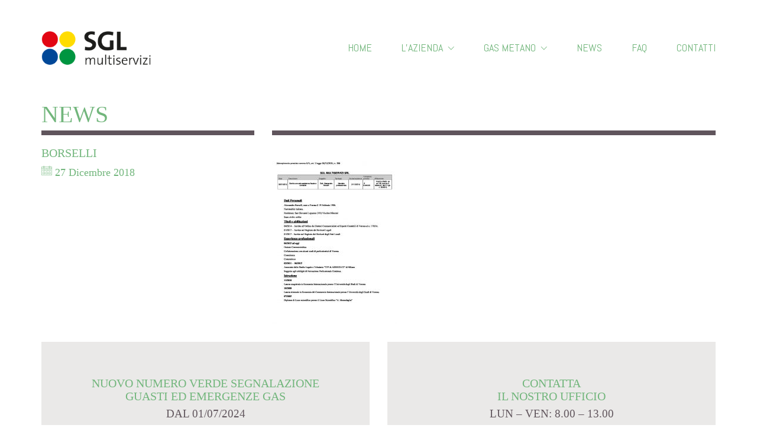

--- FILE ---
content_type: text/html; charset=UTF-8
request_url: https://www.sglmultiservizi.it/portfolio/incarico-assistenza-fiscale-contabile-2/borselli/
body_size: 10844
content:
<!DOCTYPE html>
<!--[if lt IE 7 ]><html class="ie ie6" lang="it-IT"> <![endif]-->
<!--[if IE 7 ]><html class="ie ie7" lang="it-IT"> <![endif]-->
<!--[if IE 8 ]><html class="ie ie8" lang="it-IT"> <![endif]-->
<!--[if (gte IE 9)|!(IE)]><!--><html lang="it-IT"> <!--<![endif]-->
<head>
	<meta charset="UTF-8">
	<meta http-equiv="X-UA-Compatible" content="IE=edge">
	<meta name="viewport" content="width=device-width, initial-scale=1">

	
	<script type="text/javascript" src="https://app.legalblink.it/api/scripts/lb_cs.js"></script>
	<script id="lb_cs" type="text/javascript">lb_cs("645c828404d395001b5efc6c");</script>

	<meta name='robots' content='index, follow, max-image-preview:large, max-snippet:-1, max-video-preview:-1' />
	<style>img:is([sizes="auto" i], [sizes^="auto," i]) { contain-intrinsic-size: 3000px 1500px }</style>
	
	<!-- This site is optimized with the Yoast SEO plugin v26.7 - https://yoast.com/wordpress/plugins/seo/ -->
	<title>Borselli - SGL Multiservizi</title>
	<link rel="canonical" href="https://www.sglmultiservizi.it/portfolio/incarico-assistenza-fiscale-contabile-2/borselli/" />
	<meta property="og:locale" content="it_IT" />
	<meta property="og:type" content="article" />
	<meta property="og:title" content="Borselli - SGL Multiservizi" />
	<meta property="og:url" content="https://www.sglmultiservizi.it/portfolio/incarico-assistenza-fiscale-contabile-2/borselli/" />
	<meta property="og:site_name" content="SGL Multiservizi" />
	<meta name="twitter:card" content="summary_large_image" />
	<script type="application/ld+json" class="yoast-schema-graph">{"@context":"https://schema.org","@graph":[{"@type":"WebPage","@id":"https://www.sglmultiservizi.it/portfolio/incarico-assistenza-fiscale-contabile-2/borselli/","url":"https://www.sglmultiservizi.it/portfolio/incarico-assistenza-fiscale-contabile-2/borselli/","name":"Borselli - SGL Multiservizi","isPartOf":{"@id":"https://www.sglmultiservizi.it/#website"},"primaryImageOfPage":{"@id":"https://www.sglmultiservizi.it/portfolio/incarico-assistenza-fiscale-contabile-2/borselli/#primaryimage"},"image":{"@id":"https://www.sglmultiservizi.it/portfolio/incarico-assistenza-fiscale-contabile-2/borselli/#primaryimage"},"thumbnailUrl":"https://www.sglmultiservizi.it/wp-content/uploads/2018/12/Borselli-pdf.jpg","datePublished":"2018-12-27T07:46:17+00:00","breadcrumb":{"@id":"https://www.sglmultiservizi.it/portfolio/incarico-assistenza-fiscale-contabile-2/borselli/#breadcrumb"},"inLanguage":"it-IT","potentialAction":[{"@type":"ReadAction","target":["https://www.sglmultiservizi.it/portfolio/incarico-assistenza-fiscale-contabile-2/borselli/"]}]},{"@type":"ImageObject","inLanguage":"it-IT","@id":"https://www.sglmultiservizi.it/portfolio/incarico-assistenza-fiscale-contabile-2/borselli/#primaryimage","url":"https://www.sglmultiservizi.it/wp-content/uploads/2018/12/Borselli-pdf.jpg","contentUrl":"https://www.sglmultiservizi.it/wp-content/uploads/2018/12/Borselli-pdf.jpg"},{"@type":"BreadcrumbList","@id":"https://www.sglmultiservizi.it/portfolio/incarico-assistenza-fiscale-contabile-2/borselli/#breadcrumb","itemListElement":[{"@type":"ListItem","position":1,"name":"Home","item":"https://www.sglmultiservizi.it/"},{"@type":"ListItem","position":2,"name":"Incarico assistenza fiscale e contabile","item":"https://www.sglmultiservizi.it/portfolio/incarico-assistenza-fiscale-contabile-2/"},{"@type":"ListItem","position":3,"name":"Borselli"}]},{"@type":"WebSite","@id":"https://www.sglmultiservizi.it/#website","url":"https://www.sglmultiservizi.it/","name":"SGL Multiservizi","description":"Società multiservizi del Comune di San Giovanni Lupatoto.","potentialAction":[{"@type":"SearchAction","target":{"@type":"EntryPoint","urlTemplate":"https://www.sglmultiservizi.it/?s={search_term_string}"},"query-input":{"@type":"PropertyValueSpecification","valueRequired":true,"valueName":"search_term_string"}}],"inLanguage":"it-IT"}]}</script>
	<!-- / Yoast SEO plugin. -->


<link rel='dns-prefetch' href='//fonts.googleapis.com' />
<link rel="alternate" type="application/rss+xml" title="SGL Multiservizi &raquo; Feed" href="https://www.sglmultiservizi.it/feed/" />
<link rel="alternate" type="application/rss+xml" title="SGL Multiservizi &raquo; Feed dei commenti" href="https://www.sglmultiservizi.it/comments/feed/" />
<script>
window._wpemojiSettings = {"baseUrl":"https:\/\/s.w.org\/images\/core\/emoji\/16.0.1\/72x72\/","ext":".png","svgUrl":"https:\/\/s.w.org\/images\/core\/emoji\/16.0.1\/svg\/","svgExt":".svg","source":{"concatemoji":"https:\/\/www.sglmultiservizi.it\/wp-includes\/js\/wp-emoji-release.min.js?ver=6.8.3"}};
/*! This file is auto-generated */
!function(s,n){var o,i,e;function c(e){try{var t={supportTests:e,timestamp:(new Date).valueOf()};sessionStorage.setItem(o,JSON.stringify(t))}catch(e){}}function p(e,t,n){e.clearRect(0,0,e.canvas.width,e.canvas.height),e.fillText(t,0,0);var t=new Uint32Array(e.getImageData(0,0,e.canvas.width,e.canvas.height).data),a=(e.clearRect(0,0,e.canvas.width,e.canvas.height),e.fillText(n,0,0),new Uint32Array(e.getImageData(0,0,e.canvas.width,e.canvas.height).data));return t.every(function(e,t){return e===a[t]})}function u(e,t){e.clearRect(0,0,e.canvas.width,e.canvas.height),e.fillText(t,0,0);for(var n=e.getImageData(16,16,1,1),a=0;a<n.data.length;a++)if(0!==n.data[a])return!1;return!0}function f(e,t,n,a){switch(t){case"flag":return n(e,"\ud83c\udff3\ufe0f\u200d\u26a7\ufe0f","\ud83c\udff3\ufe0f\u200b\u26a7\ufe0f")?!1:!n(e,"\ud83c\udde8\ud83c\uddf6","\ud83c\udde8\u200b\ud83c\uddf6")&&!n(e,"\ud83c\udff4\udb40\udc67\udb40\udc62\udb40\udc65\udb40\udc6e\udb40\udc67\udb40\udc7f","\ud83c\udff4\u200b\udb40\udc67\u200b\udb40\udc62\u200b\udb40\udc65\u200b\udb40\udc6e\u200b\udb40\udc67\u200b\udb40\udc7f");case"emoji":return!a(e,"\ud83e\udedf")}return!1}function g(e,t,n,a){var r="undefined"!=typeof WorkerGlobalScope&&self instanceof WorkerGlobalScope?new OffscreenCanvas(300,150):s.createElement("canvas"),o=r.getContext("2d",{willReadFrequently:!0}),i=(o.textBaseline="top",o.font="600 32px Arial",{});return e.forEach(function(e){i[e]=t(o,e,n,a)}),i}function t(e){var t=s.createElement("script");t.src=e,t.defer=!0,s.head.appendChild(t)}"undefined"!=typeof Promise&&(o="wpEmojiSettingsSupports",i=["flag","emoji"],n.supports={everything:!0,everythingExceptFlag:!0},e=new Promise(function(e){s.addEventListener("DOMContentLoaded",e,{once:!0})}),new Promise(function(t){var n=function(){try{var e=JSON.parse(sessionStorage.getItem(o));if("object"==typeof e&&"number"==typeof e.timestamp&&(new Date).valueOf()<e.timestamp+604800&&"object"==typeof e.supportTests)return e.supportTests}catch(e){}return null}();if(!n){if("undefined"!=typeof Worker&&"undefined"!=typeof OffscreenCanvas&&"undefined"!=typeof URL&&URL.createObjectURL&&"undefined"!=typeof Blob)try{var e="postMessage("+g.toString()+"("+[JSON.stringify(i),f.toString(),p.toString(),u.toString()].join(",")+"));",a=new Blob([e],{type:"text/javascript"}),r=new Worker(URL.createObjectURL(a),{name:"wpTestEmojiSupports"});return void(r.onmessage=function(e){c(n=e.data),r.terminate(),t(n)})}catch(e){}c(n=g(i,f,p,u))}t(n)}).then(function(e){for(var t in e)n.supports[t]=e[t],n.supports.everything=n.supports.everything&&n.supports[t],"flag"!==t&&(n.supports.everythingExceptFlag=n.supports.everythingExceptFlag&&n.supports[t]);n.supports.everythingExceptFlag=n.supports.everythingExceptFlag&&!n.supports.flag,n.DOMReady=!1,n.readyCallback=function(){n.DOMReady=!0}}).then(function(){return e}).then(function(){var e;n.supports.everything||(n.readyCallback(),(e=n.source||{}).concatemoji?t(e.concatemoji):e.wpemoji&&e.twemoji&&(t(e.twemoji),t(e.wpemoji)))}))}((window,document),window._wpemojiSettings);
</script>
<style id='wp-emoji-styles-inline-css'>

	img.wp-smiley, img.emoji {
		display: inline !important;
		border: none !important;
		box-shadow: none !important;
		height: 1em !important;
		width: 1em !important;
		margin: 0 0.07em !important;
		vertical-align: -0.1em !important;
		background: none !important;
		padding: 0 !important;
	}
</style>
<style id='wp-block-library-inline-css'>
:root{--wp-admin-theme-color:#007cba;--wp-admin-theme-color--rgb:0,124,186;--wp-admin-theme-color-darker-10:#006ba1;--wp-admin-theme-color-darker-10--rgb:0,107,161;--wp-admin-theme-color-darker-20:#005a87;--wp-admin-theme-color-darker-20--rgb:0,90,135;--wp-admin-border-width-focus:2px;--wp-block-synced-color:#7a00df;--wp-block-synced-color--rgb:122,0,223;--wp-bound-block-color:var(--wp-block-synced-color)}@media (min-resolution:192dpi){:root{--wp-admin-border-width-focus:1.5px}}.wp-element-button{cursor:pointer}:root{--wp--preset--font-size--normal:16px;--wp--preset--font-size--huge:42px}:root .has-very-light-gray-background-color{background-color:#eee}:root .has-very-dark-gray-background-color{background-color:#313131}:root .has-very-light-gray-color{color:#eee}:root .has-very-dark-gray-color{color:#313131}:root .has-vivid-green-cyan-to-vivid-cyan-blue-gradient-background{background:linear-gradient(135deg,#00d084,#0693e3)}:root .has-purple-crush-gradient-background{background:linear-gradient(135deg,#34e2e4,#4721fb 50%,#ab1dfe)}:root .has-hazy-dawn-gradient-background{background:linear-gradient(135deg,#faaca8,#dad0ec)}:root .has-subdued-olive-gradient-background{background:linear-gradient(135deg,#fafae1,#67a671)}:root .has-atomic-cream-gradient-background{background:linear-gradient(135deg,#fdd79a,#004a59)}:root .has-nightshade-gradient-background{background:linear-gradient(135deg,#330968,#31cdcf)}:root .has-midnight-gradient-background{background:linear-gradient(135deg,#020381,#2874fc)}.has-regular-font-size{font-size:1em}.has-larger-font-size{font-size:2.625em}.has-normal-font-size{font-size:var(--wp--preset--font-size--normal)}.has-huge-font-size{font-size:var(--wp--preset--font-size--huge)}.has-text-align-center{text-align:center}.has-text-align-left{text-align:left}.has-text-align-right{text-align:right}#end-resizable-editor-section{display:none}.aligncenter{clear:both}.items-justified-left{justify-content:flex-start}.items-justified-center{justify-content:center}.items-justified-right{justify-content:flex-end}.items-justified-space-between{justify-content:space-between}.screen-reader-text{border:0;clip-path:inset(50%);height:1px;margin:-1px;overflow:hidden;padding:0;position:absolute;width:1px;word-wrap:normal!important}.screen-reader-text:focus{background-color:#ddd;clip-path:none;color:#444;display:block;font-size:1em;height:auto;left:5px;line-height:normal;padding:15px 23px 14px;text-decoration:none;top:5px;width:auto;z-index:100000}html :where(.has-border-color){border-style:solid}html :where([style*=border-top-color]){border-top-style:solid}html :where([style*=border-right-color]){border-right-style:solid}html :where([style*=border-bottom-color]){border-bottom-style:solid}html :where([style*=border-left-color]){border-left-style:solid}html :where([style*=border-width]){border-style:solid}html :where([style*=border-top-width]){border-top-style:solid}html :where([style*=border-right-width]){border-right-style:solid}html :where([style*=border-bottom-width]){border-bottom-style:solid}html :where([style*=border-left-width]){border-left-style:solid}html :where(img[class*=wp-image-]){height:auto;max-width:100%}:where(figure){margin:0 0 1em}html :where(.is-position-sticky){--wp-admin--admin-bar--position-offset:var(--wp-admin--admin-bar--height,0px)}@media screen and (max-width:600px){html :where(.is-position-sticky){--wp-admin--admin-bar--position-offset:0px}}
</style>
<style id='classic-theme-styles-inline-css'>
/*! This file is auto-generated */
.wp-block-button__link{color:#fff;background-color:#32373c;border-radius:9999px;box-shadow:none;text-decoration:none;padding:calc(.667em + 2px) calc(1.333em + 2px);font-size:1.125em}.wp-block-file__button{background:#32373c;color:#fff;text-decoration:none}
</style>
<style id='global-styles-inline-css'>
:root{--wp--preset--aspect-ratio--square: 1;--wp--preset--aspect-ratio--4-3: 4/3;--wp--preset--aspect-ratio--3-4: 3/4;--wp--preset--aspect-ratio--3-2: 3/2;--wp--preset--aspect-ratio--2-3: 2/3;--wp--preset--aspect-ratio--16-9: 16/9;--wp--preset--aspect-ratio--9-16: 9/16;--wp--preset--color--black: #000000;--wp--preset--color--cyan-bluish-gray: #abb8c3;--wp--preset--color--white: #ffffff;--wp--preset--color--pale-pink: #f78da7;--wp--preset--color--vivid-red: #cf2e2e;--wp--preset--color--luminous-vivid-orange: #ff6900;--wp--preset--color--luminous-vivid-amber: #fcb900;--wp--preset--color--light-green-cyan: #7bdcb5;--wp--preset--color--vivid-green-cyan: #00d084;--wp--preset--color--pale-cyan-blue: #8ed1fc;--wp--preset--color--vivid-cyan-blue: #0693e3;--wp--preset--color--vivid-purple: #9b51e0;--wp--preset--gradient--vivid-cyan-blue-to-vivid-purple: linear-gradient(135deg,rgba(6,147,227,1) 0%,rgb(155,81,224) 100%);--wp--preset--gradient--light-green-cyan-to-vivid-green-cyan: linear-gradient(135deg,rgb(122,220,180) 0%,rgb(0,208,130) 100%);--wp--preset--gradient--luminous-vivid-amber-to-luminous-vivid-orange: linear-gradient(135deg,rgba(252,185,0,1) 0%,rgba(255,105,0,1) 100%);--wp--preset--gradient--luminous-vivid-orange-to-vivid-red: linear-gradient(135deg,rgba(255,105,0,1) 0%,rgb(207,46,46) 100%);--wp--preset--gradient--very-light-gray-to-cyan-bluish-gray: linear-gradient(135deg,rgb(238,238,238) 0%,rgb(169,184,195) 100%);--wp--preset--gradient--cool-to-warm-spectrum: linear-gradient(135deg,rgb(74,234,220) 0%,rgb(151,120,209) 20%,rgb(207,42,186) 40%,rgb(238,44,130) 60%,rgb(251,105,98) 80%,rgb(254,248,76) 100%);--wp--preset--gradient--blush-light-purple: linear-gradient(135deg,rgb(255,206,236) 0%,rgb(152,150,240) 100%);--wp--preset--gradient--blush-bordeaux: linear-gradient(135deg,rgb(254,205,165) 0%,rgb(254,45,45) 50%,rgb(107,0,62) 100%);--wp--preset--gradient--luminous-dusk: linear-gradient(135deg,rgb(255,203,112) 0%,rgb(199,81,192) 50%,rgb(65,88,208) 100%);--wp--preset--gradient--pale-ocean: linear-gradient(135deg,rgb(255,245,203) 0%,rgb(182,227,212) 50%,rgb(51,167,181) 100%);--wp--preset--gradient--electric-grass: linear-gradient(135deg,rgb(202,248,128) 0%,rgb(113,206,126) 100%);--wp--preset--gradient--midnight: linear-gradient(135deg,rgb(2,3,129) 0%,rgb(40,116,252) 100%);--wp--preset--font-size--small: 13px;--wp--preset--font-size--medium: 20px;--wp--preset--font-size--large: 36px;--wp--preset--font-size--x-large: 42px;--wp--preset--spacing--20: 0.44rem;--wp--preset--spacing--30: 0.67rem;--wp--preset--spacing--40: 1rem;--wp--preset--spacing--50: 1.5rem;--wp--preset--spacing--60: 2.25rem;--wp--preset--spacing--70: 3.38rem;--wp--preset--spacing--80: 5.06rem;--wp--preset--shadow--natural: 6px 6px 9px rgba(0, 0, 0, 0.2);--wp--preset--shadow--deep: 12px 12px 50px rgba(0, 0, 0, 0.4);--wp--preset--shadow--sharp: 6px 6px 0px rgba(0, 0, 0, 0.2);--wp--preset--shadow--outlined: 6px 6px 0px -3px rgba(255, 255, 255, 1), 6px 6px rgba(0, 0, 0, 1);--wp--preset--shadow--crisp: 6px 6px 0px rgba(0, 0, 0, 1);}:where(.is-layout-flex){gap: 0.5em;}:where(.is-layout-grid){gap: 0.5em;}body .is-layout-flex{display: flex;}.is-layout-flex{flex-wrap: wrap;align-items: center;}.is-layout-flex > :is(*, div){margin: 0;}body .is-layout-grid{display: grid;}.is-layout-grid > :is(*, div){margin: 0;}:where(.wp-block-columns.is-layout-flex){gap: 2em;}:where(.wp-block-columns.is-layout-grid){gap: 2em;}:where(.wp-block-post-template.is-layout-flex){gap: 1.25em;}:where(.wp-block-post-template.is-layout-grid){gap: 1.25em;}.has-black-color{color: var(--wp--preset--color--black) !important;}.has-cyan-bluish-gray-color{color: var(--wp--preset--color--cyan-bluish-gray) !important;}.has-white-color{color: var(--wp--preset--color--white) !important;}.has-pale-pink-color{color: var(--wp--preset--color--pale-pink) !important;}.has-vivid-red-color{color: var(--wp--preset--color--vivid-red) !important;}.has-luminous-vivid-orange-color{color: var(--wp--preset--color--luminous-vivid-orange) !important;}.has-luminous-vivid-amber-color{color: var(--wp--preset--color--luminous-vivid-amber) !important;}.has-light-green-cyan-color{color: var(--wp--preset--color--light-green-cyan) !important;}.has-vivid-green-cyan-color{color: var(--wp--preset--color--vivid-green-cyan) !important;}.has-pale-cyan-blue-color{color: var(--wp--preset--color--pale-cyan-blue) !important;}.has-vivid-cyan-blue-color{color: var(--wp--preset--color--vivid-cyan-blue) !important;}.has-vivid-purple-color{color: var(--wp--preset--color--vivid-purple) !important;}.has-black-background-color{background-color: var(--wp--preset--color--black) !important;}.has-cyan-bluish-gray-background-color{background-color: var(--wp--preset--color--cyan-bluish-gray) !important;}.has-white-background-color{background-color: var(--wp--preset--color--white) !important;}.has-pale-pink-background-color{background-color: var(--wp--preset--color--pale-pink) !important;}.has-vivid-red-background-color{background-color: var(--wp--preset--color--vivid-red) !important;}.has-luminous-vivid-orange-background-color{background-color: var(--wp--preset--color--luminous-vivid-orange) !important;}.has-luminous-vivid-amber-background-color{background-color: var(--wp--preset--color--luminous-vivid-amber) !important;}.has-light-green-cyan-background-color{background-color: var(--wp--preset--color--light-green-cyan) !important;}.has-vivid-green-cyan-background-color{background-color: var(--wp--preset--color--vivid-green-cyan) !important;}.has-pale-cyan-blue-background-color{background-color: var(--wp--preset--color--pale-cyan-blue) !important;}.has-vivid-cyan-blue-background-color{background-color: var(--wp--preset--color--vivid-cyan-blue) !important;}.has-vivid-purple-background-color{background-color: var(--wp--preset--color--vivid-purple) !important;}.has-black-border-color{border-color: var(--wp--preset--color--black) !important;}.has-cyan-bluish-gray-border-color{border-color: var(--wp--preset--color--cyan-bluish-gray) !important;}.has-white-border-color{border-color: var(--wp--preset--color--white) !important;}.has-pale-pink-border-color{border-color: var(--wp--preset--color--pale-pink) !important;}.has-vivid-red-border-color{border-color: var(--wp--preset--color--vivid-red) !important;}.has-luminous-vivid-orange-border-color{border-color: var(--wp--preset--color--luminous-vivid-orange) !important;}.has-luminous-vivid-amber-border-color{border-color: var(--wp--preset--color--luminous-vivid-amber) !important;}.has-light-green-cyan-border-color{border-color: var(--wp--preset--color--light-green-cyan) !important;}.has-vivid-green-cyan-border-color{border-color: var(--wp--preset--color--vivid-green-cyan) !important;}.has-pale-cyan-blue-border-color{border-color: var(--wp--preset--color--pale-cyan-blue) !important;}.has-vivid-cyan-blue-border-color{border-color: var(--wp--preset--color--vivid-cyan-blue) !important;}.has-vivid-purple-border-color{border-color: var(--wp--preset--color--vivid-purple) !important;}.has-vivid-cyan-blue-to-vivid-purple-gradient-background{background: var(--wp--preset--gradient--vivid-cyan-blue-to-vivid-purple) !important;}.has-light-green-cyan-to-vivid-green-cyan-gradient-background{background: var(--wp--preset--gradient--light-green-cyan-to-vivid-green-cyan) !important;}.has-luminous-vivid-amber-to-luminous-vivid-orange-gradient-background{background: var(--wp--preset--gradient--luminous-vivid-amber-to-luminous-vivid-orange) !important;}.has-luminous-vivid-orange-to-vivid-red-gradient-background{background: var(--wp--preset--gradient--luminous-vivid-orange-to-vivid-red) !important;}.has-very-light-gray-to-cyan-bluish-gray-gradient-background{background: var(--wp--preset--gradient--very-light-gray-to-cyan-bluish-gray) !important;}.has-cool-to-warm-spectrum-gradient-background{background: var(--wp--preset--gradient--cool-to-warm-spectrum) !important;}.has-blush-light-purple-gradient-background{background: var(--wp--preset--gradient--blush-light-purple) !important;}.has-blush-bordeaux-gradient-background{background: var(--wp--preset--gradient--blush-bordeaux) !important;}.has-luminous-dusk-gradient-background{background: var(--wp--preset--gradient--luminous-dusk) !important;}.has-pale-ocean-gradient-background{background: var(--wp--preset--gradient--pale-ocean) !important;}.has-electric-grass-gradient-background{background: var(--wp--preset--gradient--electric-grass) !important;}.has-midnight-gradient-background{background: var(--wp--preset--gradient--midnight) !important;}.has-small-font-size{font-size: var(--wp--preset--font-size--small) !important;}.has-medium-font-size{font-size: var(--wp--preset--font-size--medium) !important;}.has-large-font-size{font-size: var(--wp--preset--font-size--large) !important;}.has-x-large-font-size{font-size: var(--wp--preset--font-size--x-large) !important;}
</style>
<link rel='stylesheet' id='contact-form-7-css' href='https://www.sglmultiservizi.it/wp-content/plugins/contact-form-7/includes/css/styles.css?ver=6.1.4' media='all' />
<link rel='stylesheet' id='bootstrap-css' href='https://www.sglmultiservizi.it/wp-content/themes/kalium/assets/css/bootstrap.css' media='all' />
<link rel='stylesheet' id='main-css' href='https://www.sglmultiservizi.it/wp-content/themes/kalium/assets/css/main.css?ver=2.9.4' media='all' />
<link rel='stylesheet' id='style-css' href='https://www.sglmultiservizi.it/wp-content/themes/kalium/style.css?ver=2.9.4' media='all' />
<link rel='stylesheet' id='custom-skin-css' href='https://www.sglmultiservizi.it/wp-content/themes/sgl/custom-skin.css?ver=8c6458a16b2064e23c65e39d78324ee7' media='all' />
<link rel='stylesheet' id='fluidbox-css' href='https://www.sglmultiservizi.it/wp-content/themes/kalium/assets/js/fluidbox/css/fluidbox.min.css' media='all' />
<link rel='stylesheet' id='typolab-93befbf7ac377b0ce4831bff8957fac3-css' href='https://fonts.googleapis.com/css?family=Abel%3Aregular&#038;subset=latin&#038;display=swap&#038;ver=445a2abbcc07c6a34fb55eeead49bb03' media='all' />
<link rel='stylesheet' id='cachestyle-style-css' href='https://www.sglmultiservizi.it/wp-content/themes/sgl/assets/css/cachestyle.css?ver=1764752201' media='all' />
<link rel='stylesheet' id='style-style-css' href='https://www.sglmultiservizi.it/wp-content/themes/sgl/assets/css/style.css?ver=1764752201' media='all' />
<link rel='stylesheet' id='tinymce-style-css' href='https://www.sglmultiservizi.it/wp-content/themes/sgl/assets/css/tinymce.css?ver=1569330764' media='all' />
<link rel='stylesheet' id='_style-style-css' href='https://www.sglmultiservizi.it/wp-content/themes/sgl/assets/css/_style.css?ver=1764752201' media='all' />
<link rel='stylesheet' id='custom-skin-style-css' href='https://www.sglmultiservizi.it/wp-content/themes/sgl/assets/css/custom-skin.css?ver=1764752201' media='all' />
<link rel='stylesheet' id='kalium-child-css' href='https://www.sglmultiservizi.it/wp-content/themes/sgl/style.css?ver=6.8.3' media='all' />
    <script type="text/javascript">
        var ajaxurl = ajaxurl || 'https://www.sglmultiservizi.it/wp-admin/admin-ajax.php';
		    </script><style id="typolab-font-variants">.font-3{font-family:'Abel';font-weight:400}</style><script src="https://www.sglmultiservizi.it/wp-includes/js/jquery/jquery.min.js?ver=3.7.1" id="jquery-core-js"></script>
<script src="https://www.sglmultiservizi.it/wp-includes/js/jquery/jquery-migrate.min.js?ver=3.4.1" id="jquery-migrate-js"></script>
<link rel="https://api.w.org/" href="https://www.sglmultiservizi.it/wp-json/" /><link rel="alternate" title="JSON" type="application/json" href="https://www.sglmultiservizi.it/wp-json/wp/v2/media/2187" /><link rel="EditURI" type="application/rsd+xml" title="RSD" href="https://www.sglmultiservizi.it/xmlrpc.php?rsd" />
<meta name="generator" content="WordPress 6.8.3" />
<link rel='shortlink' href='https://www.sglmultiservizi.it/?p=2187' />
<link rel="alternate" title="oEmbed (JSON)" type="application/json+oembed" href="https://www.sglmultiservizi.it/wp-json/oembed/1.0/embed?url=https%3A%2F%2Fwww.sglmultiservizi.it%2Fportfolio%2Fincarico-assistenza-fiscale-contabile-2%2Fborselli%2F" />
<link rel="alternate" title="oEmbed (XML)" type="text/xml+oembed" href="https://www.sglmultiservizi.it/wp-json/oembed/1.0/embed?url=https%3A%2F%2Fwww.sglmultiservizi.it%2Fportfolio%2Fincarico-assistenza-fiscale-contabile-2%2Fborselli%2F&#038;format=xml" />
<!-- Matomo --><script type="text/plain" class="lb-third-party-stats-cookies">
var _paq = window._paq = window._paq || [];
_paq.push(['trackPageView']);_paq.push(['enableLinkTracking']);_paq.push(['alwaysUseSendBeacon']);_paq.push(['setTrackerUrl', "\/\/www.sglmultiservizi.it\/wp-content\/plugins\/matomo\/app\/matomo.php"]);_paq.push(['setSiteId', '1']);var d=document, g=d.createElement('script'), s=d.getElementsByTagName('script')[0];
g.type='text/javascript'; g.async=true; g.src="\/\/www.sglmultiservizi.it\/wp-content\/uploads\/matomo\/matomo.js"; s.parentNode.insertBefore(g,s);
</script>
<!-- End Matomo Code -->    
    <script type="text/javascript">
        var ajaxurl = 'https://www.sglmultiservizi.it/wp-admin/admin-ajax.php';
    </script>
				            <link rel="shortcut icon" href="//www.sglmultiservizi.it/wp-content/uploads/2016/10/sgl-multiservizi-favicon.png">
				            <link rel="apple-touch-icon" href="//www.sglmultiservizi.it/wp-content/uploads/2016/10/sgl-multiservizi-favicon-apple-touch.png">
            <link rel="apple-touch-icon" sizes="180x180" href="//www.sglmultiservizi.it/wp-content/uploads/2016/10/sgl-multiservizi-favicon-apple-touch.png">
				<script>var mobile_menu_breakpoint = 769;</script><style>@media screen and (min-width:770px) { .mobile-menu-wrapper,.mobile-menu-overlay,.standard-menu-container .menu-bar-hidden-desktop {
display: none;

} }</style><style>@media screen and (max-width:769px) { .standard-menu-container > div,.standard-menu-container > nav,.main-header.menu-type-standard-menu .standard-menu-container div.menu>ul,.main-header.menu-type-standard-menu .standard-menu-container ul.menu,.menu-cart-icon-container {
display: none;

} }</style>
	<!-- Cookiebot
	<script id="Cookiebot" src="https://consent.cookiebot.com/uc.js" data-cbid="cad4c555-8bbe-4e89-afde-d6b6c3b4108b" type="text/javascript" async></script>
	-->

	<!-- Iubenda
	<script type="text/javascript">
	var _iub = _iub || [];
	_iub.csConfiguration = {"ccpaAcknowledgeOnDisplay":true,"ccpaApplies":true,"consentOnContinuedBrowsing":false,"enableCcpa":true,"floatingPreferencesButtonDisplay":"bottom-right","invalidateConsentWithoutLog":true,"perPurposeConsent":true,"siteId":2652840,"whitelabel":false,"cookiePolicyId":78262003,"lang":"it", "banner":{ "acceptButtonDisplay":true,"closeButtonRejects":true,"customizeButtonDisplay":true,"explicitWithdrawal":true,"listPurposes":true,"position":"float-top-right","rejectButtonDisplay":true,"acceptButtonCaption":"","content":"","customizeButtonCaption":"" }};
	</script>
	<script type="text/javascript" src="//cdn.iubenda.com/cs/ccpa/stub.js"></script>
	<script type="text/javascript" src="//cdn.iubenda.com/cs/iubenda_cs.js" charset="UTF-8" async></script>
	-->

	

	
</head>
<body class="attachment wp-singular attachment-template-default single single-attachment postid-2187 attachmentid-2187 attachment-pdf wp-embed-responsive wp-theme-kalium wp-child-theme-sgl">
	<div class="mobile-menu-wrapper mobile-menu-slide">
	
	<div class="mobile-menu-container">
		
		<ul id="menu-main-menu" class="menu"><li id="menu-item-29" class="menu-item menu-item-type-post_type menu-item-object-page menu-item-home menu-item-29"><a href="https://www.sglmultiservizi.it/">Home</a></li>
<li id="menu-item-28" class="menu-item menu-item-type-post_type menu-item-object-page menu-item-has-children menu-item-28"><a href="https://www.sglmultiservizi.it/azienda-multiservizi-san-giovanni-lupatoto/">L&#8217;azienda</a>
<ul class="sub-menu">
	<li id="menu-item-32" class="menu-item menu-item-type-post_type menu-item-object-page menu-item-32"><a href="https://www.sglmultiservizi.it/azienda-multiservizi-san-giovanni-lupatoto/">Chi siamo</a></li>
	<li id="menu-item-30" class="menu-item menu-item-type-post_type menu-item-object-page menu-item-30"><a href="https://www.sglmultiservizi.it/amministrazione-trasparente/">Amministrazione trasparente</a></li>
</ul>
</li>
<li id="menu-item-265" class="menu-item menu-item-type-post_type menu-item-object-page menu-item-has-children menu-item-265"><a href="https://www.sglmultiservizi.it/gas-metano-san-giovanni-lupatoto/">Gas Metano</a>
<ul class="sub-menu">
	<li id="menu-item-7237" class="menu-item menu-item-type-custom menu-item-object-custom menu-item-7237"><a href="https://www.sglmultiservizi.it/servizi/gas-metano-san-giovanni-lupatoto/#paragrafo-1">Impianti gestiti</a></li>
	<li id="menu-item-7238" class="menu-item menu-item-type-custom menu-item-object-custom menu-item-7238"><a href="https://www.sglmultiservizi.it/servizi/gas-metano-san-giovanni-lupatoto/#paragrafo-2">Listino prezzi</a></li>
	<li id="menu-item-7239" class="menu-item menu-item-type-custom menu-item-object-custom menu-item-7239"><a href="https://www.sglmultiservizi.it/servizi/gas-metano-san-giovanni-lupatoto/#paragrafo-3">Calendario letture</a></li>
	<li id="menu-item-7240" class="menu-item menu-item-type-custom menu-item-object-custom menu-item-7240"><a href="https://www.sglmultiservizi.it/servizi/gas-metano-san-giovanni-lupatoto/#paragrafo-4">Programma di ispezione fughe</a></li>
	<li id="menu-item-7241" class="menu-item menu-item-type-custom menu-item-object-custom menu-item-7241"><a href="https://www.sglmultiservizi.it/servizi/gas-metano-san-giovanni-lupatoto/#paragrafo-5">Bonus Gas</a></li>
	<li id="menu-item-7242" class="menu-item menu-item-type-custom menu-item-object-custom menu-item-7242"><a href="https://www.sglmultiservizi.it/servizi/gas-metano-san-giovanni-lupatoto/#paragrafo-6">Programma estensioni potenziamento e manutenzioni</a></li>
	<li id="menu-item-7243" class="menu-item menu-item-type-custom menu-item-object-custom menu-item-7243"><a href="https://www.sglmultiservizi.it/servizi/gas-metano-san-giovanni-lupatoto/#paragrafo-7">Preventivi</a></li>
	<li id="menu-item-7244" class="menu-item menu-item-type-custom menu-item-object-custom menu-item-7244"><a href="https://www.sglmultiservizi.it/servizi/gas-metano-san-giovanni-lupatoto/#paragrafo-8">Accertamenti della sicurezza post contatore</a></li>
	<li id="menu-item-7245" class="menu-item menu-item-type-custom menu-item-object-custom menu-item-7245"><a href="https://www.sglmultiservizi.it/servizi/gas-metano-san-giovanni-lupatoto/#paragrafo-9">Assicurazione cliente finale</a></li>
	<li id="menu-item-7246" class="menu-item menu-item-type-custom menu-item-object-custom menu-item-7246"><a href="https://www.sglmultiservizi.it/servizi/gas-metano-san-giovanni-lupatoto/#paragrafo-10">Info e reclami</a></li>
	<li id="menu-item-7247" class="menu-item menu-item-type-custom menu-item-object-custom menu-item-7247"><a href="https://www.sglmultiservizi.it/servizi/gas-metano-san-giovanni-lupatoto/#paragrafo-11">Contatti</a></li>
	<li id="menu-item-7253" class="menu-item menu-item-type-custom menu-item-object-custom menu-item-7253"><a href="https://www.sglmultiservizi.it/servizi/gas-metano-san-giovanni-lupatoto/#paragrafo-12">Pubblicazioni periodiche</a></li>
</ul>
</li>
<li id="menu-item-26" class="menu-item menu-item-type-post_type menu-item-object-page current_page_parent menu-item-26"><a href="https://www.sglmultiservizi.it/news/">News</a></li>
<li id="menu-item-25" class="menu-item menu-item-type-post_type menu-item-object-page menu-item-25"><a href="https://www.sglmultiservizi.it/faq-porta-porta-san-giovanni-lupatoto/">Faq</a></li>
<li id="menu-item-24" class="menu-item menu-item-type-post_type menu-item-object-page menu-item-24"><a href="https://www.sglmultiservizi.it/san-giovanni-lupatoto/">Contatti</a></li>
</ul>		
				
		
        		
	</div>
	
</div>

<div class="mobile-menu-overlay"></div>
	<div class="wrapper" id="main-wrapper">

		    <header class="site-header main-header menu-type-standard-menu">

        <div class="container">

            <div class="logo-and-menu-container">

				
                <div itemscope itemtype="http://schema.org/Organization" class="logo-column">

					<style>.header-logo.logo-image {
width: 185px;
 height: 62.16px;

}</style><a itemprop="url" href="https://www.sglmultiservizi.it" class="header-logo logo-image">
		<img itemprop="logo" src="//www.sglmultiservizi.it/wp-content/uploads/2016/05/sgl-multiservizi-logo.png" width="500" height="168" class="main-logo" alt="SGL Multiservizi" />
</a>


                </div>

				
                <div class="menu-column">
					                            <div class="menu-items-blocks standard-menu-container menu-skin-main reveal-from-top dropdown-caret">

                                <nav><ul id="menu-main-menu-1" class="menu"><li class="menu-item menu-item-type-post_type menu-item-object-page menu-item-home menu-item-29"><a href="https://www.sglmultiservizi.it/"><span>Home</span></a></li>
<li class="menu-item menu-item-type-post_type menu-item-object-page menu-item-has-children menu-item-28"><a href="https://www.sglmultiservizi.it/azienda-multiservizi-san-giovanni-lupatoto/"><span>L&#8217;azienda</span></a>
<ul class="sub-menu">
	<li class="menu-item menu-item-type-post_type menu-item-object-page menu-item-32"><a href="https://www.sglmultiservizi.it/azienda-multiservizi-san-giovanni-lupatoto/"><span>Chi siamo</span></a></li>
	<li class="menu-item menu-item-type-post_type menu-item-object-page menu-item-30"><a href="https://www.sglmultiservizi.it/amministrazione-trasparente/"><span>Amministrazione trasparente</span></a></li>
</ul>
</li>
<li class="menu-item menu-item-type-post_type menu-item-object-page menu-item-has-children menu-item-265"><a href="https://www.sglmultiservizi.it/gas-metano-san-giovanni-lupatoto/"><span>Gas Metano</span></a>
<ul class="sub-menu">
	<li class="menu-item menu-item-type-custom menu-item-object-custom menu-item-7237"><a href="https://www.sglmultiservizi.it/servizi/gas-metano-san-giovanni-lupatoto/#paragrafo-1"><span>Impianti gestiti</span></a></li>
	<li class="menu-item menu-item-type-custom menu-item-object-custom menu-item-7238"><a href="https://www.sglmultiservizi.it/servizi/gas-metano-san-giovanni-lupatoto/#paragrafo-2"><span>Listino prezzi</span></a></li>
	<li class="menu-item menu-item-type-custom menu-item-object-custom menu-item-7239"><a href="https://www.sglmultiservizi.it/servizi/gas-metano-san-giovanni-lupatoto/#paragrafo-3"><span>Calendario letture</span></a></li>
	<li class="menu-item menu-item-type-custom menu-item-object-custom menu-item-7240"><a href="https://www.sglmultiservizi.it/servizi/gas-metano-san-giovanni-lupatoto/#paragrafo-4"><span>Programma di ispezione fughe</span></a></li>
	<li class="menu-item menu-item-type-custom menu-item-object-custom menu-item-7241"><a href="https://www.sglmultiservizi.it/servizi/gas-metano-san-giovanni-lupatoto/#paragrafo-5"><span>Bonus Gas</span></a></li>
	<li class="menu-item menu-item-type-custom menu-item-object-custom menu-item-7242"><a href="https://www.sglmultiservizi.it/servizi/gas-metano-san-giovanni-lupatoto/#paragrafo-6"><span>Programma estensioni potenziamento e manutenzioni</span></a></li>
	<li class="menu-item menu-item-type-custom menu-item-object-custom menu-item-7243"><a href="https://www.sglmultiservizi.it/servizi/gas-metano-san-giovanni-lupatoto/#paragrafo-7"><span>Preventivi</span></a></li>
	<li class="menu-item menu-item-type-custom menu-item-object-custom menu-item-7244"><a href="https://www.sglmultiservizi.it/servizi/gas-metano-san-giovanni-lupatoto/#paragrafo-8"><span>Accertamenti della sicurezza post contatore</span></a></li>
	<li class="menu-item menu-item-type-custom menu-item-object-custom menu-item-7245"><a href="https://www.sglmultiservizi.it/servizi/gas-metano-san-giovanni-lupatoto/#paragrafo-9"><span>Assicurazione cliente finale</span></a></li>
	<li class="menu-item menu-item-type-custom menu-item-object-custom menu-item-7246"><a href="https://www.sglmultiservizi.it/servizi/gas-metano-san-giovanni-lupatoto/#paragrafo-10"><span>Info e reclami</span></a></li>
	<li class="menu-item menu-item-type-custom menu-item-object-custom menu-item-7247"><a href="https://www.sglmultiservizi.it/servizi/gas-metano-san-giovanni-lupatoto/#paragrafo-11"><span>Contatti</span></a></li>
	<li class="menu-item menu-item-type-custom menu-item-object-custom menu-item-7253"><a href="https://www.sglmultiservizi.it/servizi/gas-metano-san-giovanni-lupatoto/#paragrafo-12"><span>Pubblicazioni periodiche</span></a></li>
</ul>
</li>
<li class="menu-item menu-item-type-post_type menu-item-object-page current_page_parent menu-item-26"><a href="https://www.sglmultiservizi.it/news/"><span>News</span></a></li>
<li class="menu-item menu-item-type-post_type menu-item-object-page menu-item-25"><a href="https://www.sglmultiservizi.it/faq-porta-porta-san-giovanni-lupatoto/"><span>Faq</span></a></li>
<li class="menu-item menu-item-type-post_type menu-item-object-page menu-item-24"><a href="https://www.sglmultiservizi.it/san-giovanni-lupatoto/"><span>Contatti</span></a></li>
</ul></nav>

								
                                <a class="menu-bar menu-skin-main menu-bar-hidden-desktop" href="#" aria-label="Mobile menu">
									        <span class="ham"></span>
		                                </a>
                            </div>
							                </div>
            </div>

			
        </div>

    </header>

    <script type="text/javascript">
		var headerOptions = headerOptions || {};
		jQuery.extend( headerOptions, {"stickyHeader":false} );
    </script>
<div class="single-blog-holder post-2187 attachment type-attachment status-inherit hentry">

	
	<div class="container post-title-container">
		<div class="row">
			<div class="col-sm-4">			
				<h1> News </h1>				
			</div>
			<div class="col-sm-8">
						</div>
		</div>
	</div>	


	<div class="container post-content-container">
		<div class="row">
			<div class="col-sm-4 paragraph-title-col">
				<div class="top-border">
					<h3> Borselli </h3>				
																		<div class="post-meta date updated published">
				<i class="icon icon-basic-calendar"></i>
				27 Dicembre 2018			</div>
							</div>
			</div>

			<div class="col-sm-8 paragraph-content-col">
				<div class="top-border">
					<div class="post-content">
									<section class="post-content post-formatting">
				<p class="attachment"><a href='https://www.sglmultiservizi.it/wp-content/uploads/2018/12/Borselli.pdf'><img fetchpriority="high" decoding="async" width="212" height="300" src="https://www.sglmultiservizi.it/wp-content/uploads/2018/12/Borselli-pdf-212x300.jpg" class="attachment-medium size-medium" alt="" /></a></p>
			</section>
								</div>
				</div>
			</div>
		</div>
	</div>

	
</div>


</div>


<footer id="footer" role="contentinfo" class="site-footer main-footer footer-bottom-horizontal">
	
	
	<div class="container footer-box-container">
		<div class="row">
			<div class="col-sm-6">
				<div class="">
					<h3> Nuovo numero verde segnalazione<br>guasti ed emergenze GAS </h3>
					<h4> dal 01/07/2024 </h4>
					<a class="sgl-button-a" href="tel:800714036" title="800 71 40 36"><div class="sgl-button-wrapper"><div class="btn-title">800 71 40 36</div><div class="btn-subtitle">24h/24h</div></div><span class="button-icon fa fa-phone"></span></a>				</div>
			</div>
			<div class="col-sm-6">
				<div class="">
					<h3> Contatta<br>il nostro ufficio</h3>
					<h4> Lun – Ven: 8.00 – 13.00 </h4>
					<a class="sgl-button-a" href="tel:045549000" title="045 54 90 00"><div class="sgl-button-wrapper"><div class="btn-title">045 54 90 00</div><div class="btn-subtitle">Lun – Ven: 8.00 – 13.00</div></div><span class="button-icon fa fa-phone"></span></a>				</div>
			</div>			
		</div>
	</div>

	
		
	<div class="footer-bottom">
		
		<div class="container">

			<div class="footer-bottom-content">
				
								
					<div class="footer-content-right">
							<a class="footer-link" href="https://www.sglmultiservizi.it/privacy-policy">Privacy Policy</a> <br><a class="footer-link" href="https://www.sglmultiservizi.it/cookie-policy">Cookie Policy</a> • <a href="#" class="lb-cs-settings-link">Aggiorna le preferenze sui cookie</a><br><a class="footer-link" href="https://www.saulsaggin.com/">Credits</a>							
					</div>
					
				
								
					<div class="footer-content-left">
						
						<div class="copyrights site-info">
							
							<p><h4>SGL Multiservizi S.r.l</h4><p>Via San Sebastiano, 6 int. 2 - 37057 S. Giovanni Lupatoto (VR) - Partita Iva: 03521030233</p><p><span class="footer-link">Tel: <a href="tel:045549000">045 54 90 00</a></span> <span class="footer-link-divider"> - </span> <span class="footer-link">Fax: </span><span class="footer-link-divider"> - </span><span class="footer-link">Email: <a href="mailto:gas@sglmultiservizi.it">gas@sglmultiservizi.it</a></span><span class="footer-link-divider"> - </span><span class="footer-link">PEC: sgl13804@legalmail.it</span></p></p>
							
						</div>
						
					</div>
				
							</div>

		</div>
		
	</div>
	
		

</footer><script type="speculationrules">
{"prefetch":[{"source":"document","where":{"and":[{"href_matches":"\/*"},{"not":{"href_matches":["\/wp-*.php","\/wp-admin\/*","\/wp-content\/uploads\/*","\/wp-content\/*","\/wp-content\/plugins\/*","\/wp-content\/themes\/sgl\/*","\/wp-content\/themes\/kalium\/*","\/*\\?(.+)"]}},{"not":{"selector_matches":"a[rel~=\"nofollow\"]"}},{"not":{"selector_matches":".no-prefetch, .no-prefetch a"}}]},"eagerness":"conservative"}]}
</script>
		<div class='asp_hidden_data' id="asp_hidden_data" style="display: none !important;">
			<svg style="position:absolute" height="0" width="0">
				<filter id="aspblur">
					<feGaussianBlur in="SourceGraphic" stdDeviation="4"/>
				</filter>
			</svg>
			<svg style="position:absolute" height="0" width="0">
				<filter id="no_aspblur"></filter>
			</svg>
		</div>
		<script src="https://www.sglmultiservizi.it/wp-includes/js/dist/hooks.min.js?ver=4d63a3d491d11ffd8ac6" id="wp-hooks-js"></script>
<script src="https://www.sglmultiservizi.it/wp-includes/js/dist/i18n.min.js?ver=5e580eb46a90c2b997e6" id="wp-i18n-js"></script>
<script id="wp-i18n-js-after">
wp.i18n.setLocaleData( { 'text direction\u0004ltr': [ 'ltr' ] } );
</script>
<script src="https://www.sglmultiservizi.it/wp-content/plugins/contact-form-7/includes/swv/js/index.js?ver=6.1.4" id="swv-js"></script>
<script id="contact-form-7-js-translations">
( function( domain, translations ) {
	var localeData = translations.locale_data[ domain ] || translations.locale_data.messages;
	localeData[""].domain = domain;
	wp.i18n.setLocaleData( localeData, domain );
} )( "contact-form-7", {"translation-revision-date":"2026-01-14 20:31:08+0000","generator":"GlotPress\/4.0.3","domain":"messages","locale_data":{"messages":{"":{"domain":"messages","plural-forms":"nplurals=2; plural=n != 1;","lang":"it"},"This contact form is placed in the wrong place.":["Questo modulo di contatto \u00e8 posizionato nel posto sbagliato."],"Error:":["Errore:"]}},"comment":{"reference":"includes\/js\/index.js"}} );
</script>
<script id="contact-form-7-js-before">
var wpcf7 = {
    "api": {
        "root": "https:\/\/www.sglmultiservizi.it\/wp-json\/",
        "namespace": "contact-form-7\/v1"
    },
    "cached": 1
};
</script>
<script src="https://www.sglmultiservizi.it/wp-content/plugins/contact-form-7/includes/js/index.js?ver=6.1.4" id="contact-form-7-js"></script>
<script src="https://www.sglmultiservizi.it/wp-content/themes/kalium/assets/js/jquery.ba-throttle-debounce.js" id="jquery-throttle-debounce-js"></script>
<script src="https://www.sglmultiservizi.it/wp-content/themes/kalium/assets/js/fluidbox/jquery.fluidbox.min.js" id="fluidbox-js"></script>
<script src="https://www.sglmultiservizi.it/wp-content/themes/sgl/assets/js/custom.js?ver=1.1" id="my_custom_script-js"></script>
<script id="kalium-main-js-before">
var _k = _k || {}; _k.enqueueAssets = {"js":{"light-gallery":[{"src":"https:\/\/www.sglmultiservizi.it\/wp-content\/themes\/kalium\/assets\/js\/light-gallery\/lightgallery-all.min.js"}]},"styles":{"light-gallery":[{"src":"https:\/\/www.sglmultiservizi.it\/wp-content\/themes\/kalium\/assets\/js\/light-gallery\/css\/lightgallery.min.css"},{"src":"https:\/\/www.sglmultiservizi.it\/wp-content\/themes\/kalium\/assets\/js\/light-gallery\/css\/lg-transitions.min.css"}]}};
var _k = _k || {}; _k.require = function(e){var t=e instanceof Array?e:[e];return new Promise(function(e,r){var a=function(t){if(t&&t.length){var r=t.shift(),n=r.match( /\.js(\?.*)?$/)?"script":"text";jQuery.ajax({dataType:n,url:r}).success(function(){!function(e){var t;e.match( /\.js(\?.*)?$/)?(t=document.createElement("script")).src=e:((t=document.createElement("link")).rel="stylesheet",t.href=e);var r=!1,a=jQuery("[data-deploader]").each(function(t,a){e!=jQuery(a).attr("src")&&e!=jQuery(a).attr("href")||(r=!0)}).length;r||(t.setAttribute("data-deploader",a),jQuery("head").append(t))}(r)}).always(function(){r.length&&a(t)})}else e()};a(t)})};
</script>
<script src="https://www.sglmultiservizi.it/wp-content/themes/kalium/assets/js/main.min.js?ver=2.9.4" id="kalium-main-js"></script>
<!-- ET: 0.5908989906311s 2.9.4ch -->
</body>
</html>
<!--
Performance optimized by W3 Total Cache. Learn more: https://www.boldgrid.com/w3-total-cache/?utm_source=w3tc&utm_medium=footer_comment&utm_campaign=free_plugin

Page Caching using Disk: Enhanced 

Served from: www.sglmultiservizi.it @ 2026-01-22 05:08:29 by W3 Total Cache
-->

--- FILE ---
content_type: text/css
request_url: https://www.sglmultiservizi.it/wp-content/themes/sgl/assets/css/style.css?ver=1764752201
body_size: 5549
content:
body{font-family:"Open Sans";font-size:18px !important;font-weight:300;text-rendering:optimizeLegibility;-webkit-font-smoothing:antialiased;overflow-x:hidden}::-moz-selection{background:#72B67C;color:#fff}::selection{background:#72B67C;color:#fff}::-moz-selection{background:#72B67C;color:#fff}::-webkit-selection{background:#72B67C;color:#fff}strong{color:#72B67C}h1{font-size:28px}h2{font-size:22px}h3{font-size:20px}h1,h2,h3{text-transform:uppercase !important}p{color:#60555C;font-weight:300}ul li{color:#60555C}ol li{color:#60555C}a{border-bottom:1px solid #72B67C;color:#60555C}a:hover{transition:0.3s ease-in-out;border-bottom:1px solid transparent;color:#72B67C}.main-footer a:after,.wrapper a:after{background-color:white}.page-wrapper .container:not(first-child){margin-top:25px;margin-bottom:25px}.page-wrapper .container.no-margins{margin-top:0px;margin-bottom:0px}.container.slider-tempi-decomposizione,.container.dove-lo-butto{margin-top:25px;margin-bottom:25px}.ares .tp-bullet{background-color:white}.ares .tp-bullet:hover,.ares .tp-bullet.selected{background-color:#72B67C}.main-header.menu-type-standard-menu .standard-menu-container.menu-skin-main ul.menu li a{text-transform:uppercase;font-family:"Abel"}.green-box{padding-top:40px;padding-bottom:40px;background-color:#72B67C}.green-box h1,.green-box h2,.green-box h3,.green-box h4{color:white;text-transform:uppercase;text-align:center}.green-box h3{font-size:45px !important}.iubenda-ibadge{position:relative;top:8px;right:-13px}.iubenda input[type=checkbox]:before{content:none}div.ajaxsearchpro{width:100% !important}div.ajaxsearchpro a:hover:after{width:0}div.ajaxsearchpro a:before{content:none}div.ajaxsearchpro *{text-align:left}div.ajaxsearchpro .results .item{margin:20px 0 !important;border:0 !important;text-align:left}div.ajaxsearchpro .asp_content{text-align:left;font-size:18px !important;line-height:1 !important;overflow:visible !important}div.ajaxsearchpro .probox{padding-top:5px;padding-bottom:5px}div.ajaxsearchpro .probox .promagnifier{box-shadow:none !important}div.ajaxsearchpro .results .asp_nores{background-color:transparent !important;color:white !important}div.ajaxsearchpro .results .asp_nores .asp_keyword{font-weight:normal !important;color:white}div.ajaxsearchpro .results .item .asp_content h3 a{text-transform:uppercase;color:white;display:inline-block;text-align:left;font-size:25px !important;line-height:1 !important;font-weight:normal !important;font-family:"Abel", sans-serif !important}.dove-lo-butto div.ajaxsearchpro{margin:40px auto 0px auto !important;width:60% !important}.dove-lo-butto div.ajaxsearchpro .proloader{position:absolute}.dove-lo-butto div.ajaxsearchpro *{text-align:center}.dove-lo-butto div.ajaxsearchpro .results .item .asp_content h3 a{text-transform:uppercase;color:white;padding:10px !important;display:inline-block;text-align:center}.mobile-menu-wrapper li a{line-height:1 !important;font-family:"Abel", sans-serif;border-bottom:0px}.mobile-menu-wrapper .mobile-menu-container ul.menu>li ul>li>a{margin-bottom:5px}header a{border-bottom:1px solid white}header .standard-menu-container ul.menu>li>a{font-size:18px !important}header .standard-menu-container.menu-skin-main ul.menu ul li a{border:0px}.go-to-top.position-bottom-center{width:35px !important;height:35px !important;margin-right:-17.5px !important}footer{}footer>.container{}footer>.container .main-footer .footer-widgets{margin:0 !important}footer hr{border:0px}footer .footer-bottom-content{border-top:8px solid #60555C}footer .footer-box-container .col-sm-6>div{background-color:#eae9e8;text-align:center;padding:40px 10px;margin-bottom:25px}footer .footer-box-container h4{color:#60555C;text-transform:uppercase}footer .footer-box-container .sgl-button-a{margin-top:30px;text-align:left}footer a.footer-link{display:inline}.header-image{margin-top:0 !important}.header-image img{width:100%;height:auto}.home-boxes-container a{border-bottom:0px !important;color:#72B67C}.home-boxes-container figure{width:100%;margin:0;padding:0;background:#fff;overflow:hidden}.home-boxes-container img{opacity:1;transition:0.3s ease-in-out}.home-boxes-container img:hover{opacity:0.5}.home-boxes-container h2 a:hover{color:#60555C}.home-boxes-bottoni a{width:100%;padding:5px;margin:10px 0;border:1px solid #72B67C !important;transition:0.5s}.home-boxes-bottoni a:hover{background-color:#72B67C;color:white}.home-boxes-container{text-align:center}.home-boxes-container h2{margin-top:0px;font-size:40px;text-transform:uppercase;text-align:center}.home-boxes-container img{max-width:300px}.home-boxes-container .top-border{text-align:center}.home-boxes-container a:after{background-color:transparent !important}.home .blog-posts-holder{margin-left:-15px;margin-right:-15px}.home .sgl-intro-info p{font-size:25px;text-transform:uppercase;font-family:"Abel"}.home .sgl-intro-info .sgl-button-a{margin-bottom:10px}.home .home-content-wrapper .container{}.home h2.news-title{font-size:28px;margin:0.3em 0 0.67em}.info-table{margin-top:19px;margin-bottom:20px}.info-table tr{border-top:10px solid;border-bottom:10px solid;border-color:transparent}.info-table td:first-child{vertical-align:top;color:#72B67C;font-family:"Abel";font-size:20px;width:150px;text-transform:uppercase}.info-table a:before{content:none}.top-border{border-top:8px solid #60555C}.page .top-border{padding-top:20px}.page .page-feature-image{background-size:220px;width:220px;height:220px;margin-top:15px;margin-bottom:15px;background-repeat:no-repeat}.page .immagine-paragrafo{width:300px}.page-title-container h1{font-size:40px;margin-bottom:5px;margin-top:10px}.page-title-container h3{font-size:26px !important;color:#60555C;margin-top:0px}.blog-posts .post-item.template-standard .post-details,.blog-posts .post-item.template-standard .post-thumbnail{border:2px solid #72B67C}.post-item a:after{background:transparent !important}.single-post .post .post-navigation{margin-bottom:20px}.post-navigation a{border-bottom:0px}.post-navigation a:after{background-color:transparent !important}.post-navigation .post-navigation--label{max-width:70%}.post-navigation .post-navigation--label strong{font-size:15px}.page-content-intro-container .paragraph-title-col h2{margin-top:10px;color:#60555C;margin-bottom:10px}.page-content-intro-container .paragraph-title-col h3{color:#60555C}.page-content-intro-container .paragraph-title-col .widget{margin-bottom:20px}.page-content-intro-container .paragraph-title-col ul{margin-left:15px}.page-content-intro-container .paragraph-title-col ul li{padding:0;list-style:none;color:#60555C}.page-content-intro-container .paragraph-title-col a:before{content:none}.page-content-intro-container .paragraph-content-col .column{margin-top:30px}.page-content-intro-container .paragraph-content-col .container{width:auto !important}.page-content-container h2{font-size:26px !important;color:#60555C}.page-content-container .paragraph-title-col,.page-content-container .paragraph-content-col{margin-top:10px;margin-bottom:20px}.page-content-container .paragraph-title-col h2{margin-top:10px}.page-content-container .paragraph-title-col h3{color:#60555C}.page-content-container .paragraph-title-col ul li{list-style:none;color:#60555C}.page-content-container .paragraph-title-col a:before{content:none}.post-title-container h1{font-size:40px;margin-bottom:5px;margin-top:10px}.post-title-container h3{font-size:26px !important;color:#60555C;margin-top:0px}.bemoazindex{margin-top:20px;min-height:200px}.bemoazindex div{width:15%;font-size:25px;font-family:"Abel", sans-serif;margin-top:5px}.bemoazindex a:before{content:none !important}.tablepress tfoot th,.tablepress thead th{background-color:#72B67C;font-family:"Abel";color:white;width:50%}.tablepress .odd td{background-color:#eae9e8}.tablepress .even td,.tablepress .odd td{border:0px;font-size:15px}.sgl-button-a:after{content:"";position:absolute;background-color:transparent !important;width:0% !important;height:100% !important;top:0 !important;left:0 !important;background-color:#72B67C !important;z-index:0;transition:all 0.2s ease-out !important}.sgl-button-a:hover{color:white;border:2px solid #72B67C}.sgl-button-a:hover:after{width:73% !important}.sgl-button-a:active:after{width:73% !important}.sgl-button-a:active{color:#72B67C}.wp-block-file>a:nth-child(2){display:none}.wp-block-file>a:first-child{background-color:transparent;color:#72B67C;padding:15px 30px 15px 15px;display:inline-block}.wp-block-file>a:first-child:hover{color:white !important}.wp-block-file>a:first-child:before{font:normal normal normal 14px/1 FontAwesome !important;content:"";float:right;margin:20px 10px 0px 40px;padding:8px;background-color:#72B67C;color:white;position:absolute;right:7px;top:50%;margin-top:-15px}.wp-block-file>a:first-child:after{height:100%;bottom:0}.wp-block-file>a:first-child.link-hover:after{background-color:#72B67C !important;width:80%;height:100%;bottom:0;z-index:-1}.wp-block-file a:first-child,.sgl-button-a{transition:0.5s;border:2px solid #72B67C;width:60%;min-width:300px;margin:10px 0;position:relative;display:inline-block !important}.wp-block-file a:first-child:active,.sgl-button-a:active{top:2px}.wp-block-file a:first-child:hover,.sgl-button-a:hover{}.wp-block-file a:first-child:hover .btn-title,.wp-block-file a:first-child:hover .btn-subtitle,.sgl-button-a:hover .btn-title,.sgl-button-a:hover .btn-subtitle{color:white;position:relative;z-index:2}.sgl-button-wrapper{float:left;width:80%;padding:15px 30px 15px 15px;display:inline-block}.sgl-button-wrapper .btn-title{font-family:"Abel";color:#72B67C;font-size:20px;text-transform:uppercase}.sgl-button-wrapper .btn-subtitle{font-family:"Abel";color:#695e58;font-size:16px}.button-icon{float:right;margin:20px 20px 0px 10px;padding:8px;background-color:#72B67C;color:white;position:absolute;right:7px;top:50%;margin-top:-15px}.sgl-button-a .button-icon{font:normal normal normal 14px/1 FontAwesome !important}.portfolio-category-all{font-weight:bold}.show-more.is-finished .reveal-button .finished{position:relative}.show-more .reveal-button{border:none}.show-more .reveal-button a{border:2px solid #72B67C}.show-more .reveal-button a:hover{background-color:#72B67C;color:white}.show-more .reveal-button a:active{top:2px}.portfolio-category-item.active a{color:#72B67C;font-weight:bold}.product-filter ul li,.product-filter>ul.portfolio-root-categories>li:first-child{margin-left:20px;color:#acacac}.product-filter ul li.subcategory-back a{color:#72B67C;opacity:1}.product-filter ul li a,.product-filter ul li{font-size:16px}.product-filter ul li.subcategory-back a i{opacity:1 !important}.product-filter a{border-bottom:1px solid white}.filter-col a:before{content:none !important}.portfolio-holder{margin-left:-15px;margin-right:-15px}.portfolio-container{display:none}.portfolio-holder .sgl-button-a{margin:auto}.portfolio-item,.isotope-item{}.portfolio-item .sgl-button-a,.isotope-item .sgl-button-a{width:100% !important;min-width:auto !important}.portfolio-item .item-box,.isotope-item .item-box{border:0px !important}.portfolio-holder .item-box .info a{color:#60555C !important;font-size:15px !important}.portfolio-holder .item-box .info h3 a{font-size:20px !important}.search-col{margin-top:13px}.search-col .wp-widget{margin-bottom:0px}.search-col .search-bar label{margin-bottom:0px}.search-col .search-bar input[type=submit]{background:url("./assets/images/sgl-multiservizi-search-icon.png") no-repeat !important;background-size:30px !important;width:30px;height:30px !important;margin-top:7px;margin-right:7px;color:transparent !important;border:1px solid #72B67C}.search-col input[name=s]{color:#72B67C !important}input[name="s"]::-webkit-input-placeholder{color:#60555C !important;font-weight:100}input[name="s"]:-moz-placeholder{color:#60555C !important;font-weight:100}input[name="s"]::-moz-placeholder{color:#60555C !important;font-weight:100}input[name="s"]:-ms-input-placeholder{color:#60555C !important;font-weight:100}.document-button{width:100%;transition:all 0.5s}.document-button{font-size:14px;color:#60555C}.document-button h3{color:#72B67C;font-size:16px;text-transform:uppercase}a.document-button::after{content:none}a.document-button:hover{background-color:#72B67C;color:white}a.document-button:hover h3{color:white}.portfolio-holder .portfolio-item.w4{width:50%}.download-icon img{width:30px;border:2px solid white}.portfolio-holder .item-box{border:1px solid #72B67C}.portfolio-holder .item-box .info h3 a{font-size:16px;text-transform:uppercase;color:#72B67C !important}.portfolio-holder .item-box .info{width:80%;display:inline-block;padding:5px 15px 13px 15px}.portfolio-holder .download-icon{display:inline-block;position:absolute;top:50%;margin-top:-14px;right:22px}.portfolio-holder .download-icon a::after{content:none}.portfolio-holder .item-box .info p{font-size:12px}.product-filter{text-align:left}.product-filter ul li{display:block;margin-top:5px}.product-filter .portfolio-subcategory{left:0}.filter-title,.documents-title{border-top:8px solid #60555C}.single-blog-holder .post-controls{margin-top:15px;margin-bottom:15px}.post-controls a{border-bottom:0px}.post-content-container .details,.post-content-container .post-content{margin-top:20px;margin-bottom:20px}.isotope-item a:before{content:none}.wp-widget li a,.widget li a{border-bottom:1px solid white}li.cat-item.current-cat a{border-bottom:1px solid #72B67C}.map-container{background-color:#eae9e8;width:100%}.map-container a{border-bottom:0}.map-container a:after{content:none}.sgl-contact-form h3{color:#695e58}.wpcf7 .container{margin-top:-25px !important}.wpcf7 .col-sm-12{margin-top:25px}.wpsc_loading_icon img{display:none}#wpsc_popup_footer button.wpsc_popup_action{background-color:#72B67C !important}#wpsc_popup_footer button.wpsc_popup_close{background-color:#60555C !important}.wpsc_search_btn_sarch:before{content:none !important}#wpsc_tickets_container h2.form-signin-heading{font-family:Abel}#wpsc_tickets_container form#frm_wpsc_sign_in input#inputEmail{margin-bottom:10px}#wpsc_tickets_container form#frm_wpsc_sign_in .checkbox label p{margin-left:25px;margin-top:6px}#wpsc_tickets_container{-webkit-border-radius:0px !important;-moz-border-radius:0px !important;border-radius:0px !important}.paragraph-content-col .bootstrap-iso{font-size:18px !important}.paragraph-content-col .bootstrap-iso .form-group{padding-left:0 !important}.paragraph-content-col .bootstrap-iso #create_ticket_body.ticket-created{background:#eae9e8 !important;padding:30px 20px !important}.paragraph-content-col .bootstrap-iso #create_ticket_body.ticket-created>.col-sm-12{margin-top:0 !important}.paragraph-content-col .bootstrap-iso #create_ticket_body.ticket-created a{color:#60555C;display:inline;font-size:15px !important}.paragraph-content-col .bootstrap-iso #create_ticket_body.ticket-created a:hover{text-decoration:none;color:#72B67C}.paragraph-content-col .bootstrap-iso #create_ticket_body.ticket-created a:after{background-color:transparent !important}.paragraph-content-col .bootstrap-iso #create_ticket_body form{font-size:15px}.paragraph-content-col .bootstrap-iso #create_ticket_body form .create_ticket_fields_container{margin-top:20px;padding:0px !important}.paragraph-content-col .bootstrap-iso #create_ticket_body form .captcha_container{padding:0 !important;margin-left:0 !important}.paragraph-content-col .create_ticket_fields_container .col-sm-12,.paragraph-content-col .create_ticket_fields_container .col-sm-6{padding-left:0 !important}.paragraph-content-col .create_ticket_frm_submit{padding:0 !important}.paragraph-content-col #wpsc_create_ticket_submit,.paragraph-content-col #wpsc_create_ticket_reset{margin-right:20px !important;padding:12px 22px !important}.bootstrap-iso .btn{-webkit-border-radius:0px !important;-moz-border-radius:0px !important;border-radius:0px !important;background:none;box-shadow:none !important;-webkit-box-shadow:none !important;border-width:2px !important;font-family:"Abel";text-transform:uppercase;font-size:16px !important}#ticket_description{background:#60555C !important}#wpsc_create_ticket_submit:hover{background-color:#72B67C !important;color:white !important}.bootstrap-iso .form-control,#wpsc_tickets_container input,#wpsc_tickets_container textarea{background:none;background-color:#eae9e8 !important;border:1px solid #eae9e8 !important;padding:8px !important;-webkit-border-radius:0px !important;-moz-border-radius:0px !important;border-radius:0px !important;box-shadow:none !important;-webkit-box-shadow:none !important}.bootstrap-iso select.form-control{background:none;background-color:#eae9e8 !important;border:1px solid #eae9e8 !important;padding:8px !important;-webkit-border-radius:0px !important;-moz-border-radius:0px !important;border-radius:0px !important;box-shadow:none !important;-webkit-box-shadow:none !important;-webkit-appearance:none;-moz-appearance:none;background-image:url('data:image/svg+xml;utf8,<svg version="1.1" id="Layer_1" xmlns="http://www.w3.org/2000/svg" xmlns:xlink="http://www.w3.org/1999/xlink" x="0px" y="0px" width="15px" height="15px" viewBox="0 0 15 15" enable-background="new 0 0 15 15" xml:space="preserve"><g><polyline points="3.88,5.949 7.5,2.329 11.121,5.949 	"/><polyline points="11.12,9.051 7.5,12.671 3.878,9.051 "/></g></svg>') !important;background-position:98% 50%;background-repeat:no-repeat;background-size:17px}.wpcf7 .ajax-loader{height:2px;background-color:#5eb3b7;border:0px solid white !important;display:block !important;margin-top:5px !important;margin-left:0px !important;content:url("../images/ajax-pixel-loader.gif")}.anim{animation-name:example;animation-duration:3s;animation-iteration-count:infinite}@keyframes example{from{width:0px;height:2px}to{width:367px;height:2px}}div.wpcf7{margin-top:0px}.wpcf7 input,.wpcf7 textarea{background-color:#eae9e8;border:1px solid #eae9e8;padding:8px;width:100%}.wpcf7 textarea{height:100px}.wpcf7 .send-button{text-align:left;margin-top:20px}.wpcf7 input.wpcf7-submit{text-align:left;font-family:"Abel", sans-serif;font-size:20px;width:auto;background-color:white;border:1px solid #72B67C;color:#72B67C;text-transform:uppercase;letter-spacing:1.4px;font-weight:400;padding:20px 30px 20px 30px;width:auto}.wpcf7 input.wpcf7-submit:hover{background-color:#72B67C;border:1px solid #72B67C;color:white}.placeholder-alt{color:#72B67C;font-size:12px;text-transform:uppercase;position:relative;top:15px;left:0px;transition:all 430ms cubic-bezier(0.445, 0.05, 0.55, 0.95)}input.wpcf7-acceptance{width:auto}.wpcf7 input[type="checkbox"]{margin-left:0px !important;position:relative !important;-webkit-appearance:none;-moz-appearance:none;appearance:none;position:relative;display:inline-block;content:"";width:25px !important;height:25px !important;margin:0;border:0px solid #60555C !important;cursor:pointer;vertical-align:middle;top:0px;line-height:1;outline:none;padding:11px !important}.wpcf7 input[type="checkbox"]:before{background-color:#60555C;top:5px;left:5px;right:5px;bottom:5px}.quiz{margin:20px 0 10px 0}.checkbox{margin:30px 0}.checkbox .wpcf7-list-item{margin:0}.checkbox .wpcf7-form-control{margin-right:10px}.checkbox input[type="checkbox"]{margin-left:0px !important}.checkbox{padding-left:0px !important;font-size:14px;line-height:1.1}.privacy-checkbox{padding-left:0px !important;font-size:16px;line-height:1.1;width:auto;margin-top:20px;margin-bottom:40px}.privacy-checkbox a{margin-left:5px;font-weight:normal !important}.wpcf7-response-output{text-align:left;border:0px !important;margin:20px 0 !important;padding:0 !important;text-transform:uppercase;color:#695e58 !important}.wpcf7-response-output.wpcf7-mail-sent-ok{color:#72B67C !important;margin:20px 0 0 !important}span.wpcf7-not-valid-tip{color:#E56813 !important}div.wpcf7-validation-errors{color:#E56813 !important}.radio label,.checkbox label{padding-left:0px !important}.wpcf7 .vc_col-sm-12 p{margin-top:15px}.wpcf7 .vc_col-sm-12 .wpb_wrapper{padding:15px}.wpcf7 .full-width-row .vc_col-sm-12 .wpb_wrapper{padding:0px !important;margin-top:20px}.theme_1.wpcf7-form input.error{border:1px solid #900}.full-screen-booking .footer-address{margin-top:20px;padding:0 80px}.ui-widget{font-family:Lato, sans-serif !important}.ui-widget-header{background-color:#ddd !important}.ui-datepicker .ui-datepicker-title{font-size:15px !important;font-weight:400 !important;color:#777 !important;text-transform:uppercase !important;letter-spacing:1.4px !important}.ui-datepicker{z-index:999999 !important}.ui-state-default,.ui-widget-content .ui-state-default,.ui-widget-header .ui-state-default{color:#72B67C !important}.ui-state-hover,.ui-widget-content .ui-state-hover{color:white !important}.ui-icon,.ui-widget-content .ui-icon{background-image:url("../../images/ui-icons_666666_256x240.png") !important}.ui-widget-header{background:#eee none 50% 50% repeat-x !important}.ui-state-hover{background:#72B67C none 50% 50% repeat-x !important;color:white !important;border:1px solid #72B67C !important}.ui-datepicker-next-hover,.ui-datepicker-prev-hover{border:1px solid #72B67C !important;background:#72B67C none 50% 50% repeat-x !important}.pea_cook_wrapper{background-color:black !important;z-index:10000000000 !important;width:100%;bottom:0 !important;left:0 !important;margin:0 !important;padding:0px 21px !important;border-radius:0px !important;box-shadow:0px 0px 9px 0px #e7dede;-ms-filter:"progid:DXImageTransform.Microsoft.Shadow(Strength=4, Direction=135, Color='#444444')";filter:progid:DXImageTransform.Microsoft.Shadow(Strength=4, Direction=135, Color="#444444");height:54px;line-height:54px}.pea_cook_wrapper p{font-family:"Lato", sans-serif !important;font-weight:300 !important;text-transform:uppercase;letter-spacing:1.2px;color:white;width:80%}.pea_cook_wrapper a{color:white !important;border-bottom:1px solid white !important}button.pea_cook_btn{background-color:white !important;color:black !important;border-radius:0px !important;border:0px !important;padding:21px 0 !important;text-shadow:none !important;text-transform:uppercase;font-weight:300 !important;letter-spacing:1px;box-shadow:none !important;position:absolute;bottom:0;right:0;height:100%;width:80px !important;border:2px solid black !important}button.pea_cook_btn:hover{background-color:#72B67C !important;color:white !important}button.pea_cook_btn:active{background-color:white !important;color:#72B67C !important}.pea_cook_control{width:300px !important;border-radius:0px !important;padding:30px 21px !important;margin-left:0px !important}.eu_control_btn{margin-top:20px;background-color:#72B67C;text-transform:uppercase;color:white;padding:10px;border:0px !important}.faq-wrapper .paragraph-title-col h3{margin-top:10px}.faq-search-bar{margin-top:0px}.ewd-ufaq-faq-list .ufaq-faq-category-title{display:none}.ewd-ufaq-faq-list .ewd-ufaq-post-margin-symbol{display:none}.ewd-ufaq-faq-list .ufaq-faq-title-text{width:100%}.ewd-ufaq-faq-list a{border-bottom:0px}.ewd-ufaq-faq-list a:before{content:none}.ewd-ufaq-faq-list a:after{background-color:transparent}.ewd-ufaq-faq-list p{font-size:18px}.ewd-ufaq-faq-list .ewd-ufaq-faq-title-text{width:100%;margin-top:30px}.ewd-ufaq-faq-list .ewd-ufaq-faq-title-text h4{font-size:30px;text-transform:uppercase}.ewd-ufaq-faq-list .ewd-ufaq-faq-body{padding-top:0px;padding-bottom:5px;padding-left:5px}.form-richiedi-faq{margin-top:25px;margin-bottom:25px}.form-richiedi-faq .form-faq-wrapper{background-color:#72B67C;text-align:center;padding-top:40px;padding-bottom:20px}.form-richiedi-faq h3{color:white !important;font-size:30px}.form-richiedi-faq h4{color:white !important;margin-bottom:20px}.form-richiedi-faq input,.form-richiedi-faq textarea{background-color:white;border:2px solid white;color:#72B67C !important;width:70%;margin:0 auto}.form-richiedi-faq .wpcf7-not-valid-tip{color:white !important}.form-richiedi-faq .wpcf7 .send-button{text-align:center;margin-top:40px}.form-richiedi-faq .wpcf7 .send-button input{background-color:transparent !important;border:1px solid white;color:white !important}.form-richiedi-faq .wpcf7 .send-button input:hover{background-color:white !important;color:#72B67C !important}.form-richiedi-faq .wpcf7-response-output{color:white !important;text-align:center}.banner-amministrazione-trasparente{margin-bottom:30px}.banner-amministrazione-trasparente .banner-content,.banner-segnalazioni .banner-content{background-color:#eae9e8;text-align:center;padding-top:40px;padding-bottom:40px}.banner-amministrazione-trasparente h3,.banner-segnalazioni h3{font-size:30px;color:#72B67C !important;text-align:center}.banner-amministrazione-trasparente .sgl-button-a,.banner-segnalazioni .sgl-button-a{max-width:400px !important}.sgl-titolari-box{border:2px solid #72B67C;margin-bottom:5px;padding:15px;color:#60555C;font-size:18px}.sgl-titolari-box .box-title{font-family:"Abel";color:#72B67C;font-size:20px;text-transform:uppercase;margin-bottom:10px}.sgl-titolari-box table{table-layout:fixed;width:100%}.sgl-titolari-box table td{padding-bottom:5px}.sgl-titolari-box table a{border-bottom:0;text-decoration:underline}.banner-segnalazioni{margin-bottom:25px}.evidenzia,blockquote p{color:#72B67C !important;text-transform:uppercase;font-family:"Abel";font-style:normal;font-size:22px;margin:15px auto}blockquote{border-left:0;padding:0}@media only screen and (max-width:1024px) and (orientation:landscape){.home-boxes-container h2{font-size:35px}.home-boxes-bottoni a{font-size:14px !important}}@media only screen and (max-width:768px){.home .home-boxes-container h2{font-size:27px}.page .top-border{padding-top:15px}.page .immagine-paragrafo{width:100%}.dove-lo-butto div.ajaxsearchpro{width:80% !important}.pea_cook_wrapper{height:54px;line-height:50px;padding:0px 0px 0px 10px !important;text-align:left !important}.pea_cook_wrapper p{display:inline-block;vertical-align:middle;line-height:1.1;width:77%;text-align:left;position:static;font-size:10px !important}button.pea_cook_btn{padding:10px !important;width:auto !important;margin-left:0 !important;position:absolute;bottom:0;right:0;height:54px}}@media only screen and (max-width:767px){.product-filter.subcategory-active .portfolio-root-categories li:not(.is-active){display:none}.product-filter .portfolio-subcategory.is-active,.product-filter .portfolio-subcategory.is-active li{display:block;position:relative}.home-boxes-container .col-sm-15{margin-bottom:20px}.home .home-boxes-container h2{font-size:38px}.top-border h1{margin-top:0px}.top-border h2{margin-bottom:0px}.page-content-container .paragraph-title-col{margin-top:10px;margin-bottom:10px}.page-content-container .paragraph-content-col{margin-bottom:40px}.sgl-button-a{width:100%}.paragraph-title-col .top-border{padding-top:0px}.home-boxes-bottoni a{width:70%;display:block;margin-left:auto;margin-right:auto}.page-feature-image{margin-left:auto;margin-right:auto}.page-title-container{text-align:center}footer{margin-bottom:70px}}@media only screen and (max-width:520px){.pea_cook_wrapper{line-height:50px !important}.pea_cook_wrapper p{padding:0px !important}.home-boxes-container img{max-width:150px}.green-box{padding:20px 20px 40px 20px}div.ajaxsearchpro[id*="ajaxsearchpro1_"]{width:100% !important}.footer-link{margin-top:10px;margin-bottom:10px;display:block}.footer-link-divider{display:none}}